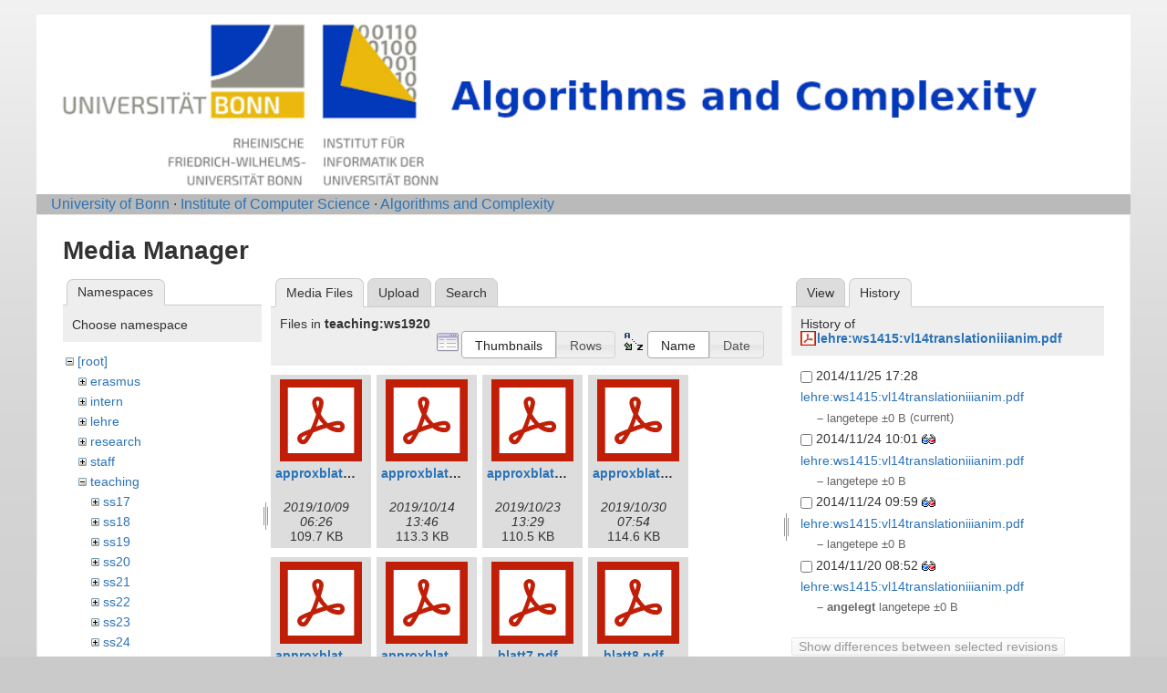

--- FILE ---
content_type: text/html; charset=utf-8
request_url: https://tcs.cs.uni-bonn.de/doku.php?id=start&ns=teaching%3Aws1920&tab_files=files&do=media&tab_details=history&image=lehre%3Aws1415%3Avl14translationiiianim.pdf
body_size: 4348
content:
<!DOCTYPE html>
<html lang="en" dir="ltr" class="no-js">
<head>
    <meta charset="utf-8" />
    <title>Algorithms and Complexity [Informatik-Abteilung V]</title>
    <script>(function(H){H.className=H.className.replace(/\bno-js\b/,'js')})(document.documentElement)</script>
    <meta name="generator" content="DokuWiki"/>
<meta name="robots" content="noindex,nofollow"/>
<link rel="start" href="/"/>
<link rel="contents" href="/doku.php/start?do=index" title="Sitemap"/>
<link rel="manifest" href="/lib/exe/manifest.php" crossorigin="use-credentials"/>
<link rel="alternate" type="application/rss+xml" title="Recent Changes" href="/feed.php"/>
<link rel="alternate" type="application/rss+xml" title="Current namespace" href="/feed.php?mode=list&amp;ns="/>
<link rel="alternate" type="text/html" title="Plain HTML" href="/doku.php/start?do=export_xhtml"/>
<link rel="stylesheet" href="/lib/exe/css.php?t=abt1&amp;tseed=2e7683720d365b9eabe0f97e6aa78eec"/>
<script >var NS='';var JSINFO = {"id":"start","namespace":"","ACT":"media","useHeadingNavigation":1,"useHeadingContent":1};(function(H){H.className=H.className.replace(/\bno-js\b/,'js')})(document.documentElement);</script>
<script src="/lib/exe/jquery.php?tseed=8faf3dc90234d51a499f4f428a0eae43" defer="defer"></script>
<script src="/lib/exe/js.php?t=abt1&amp;tseed=2e7683720d365b9eabe0f97e6aa78eec" defer="defer"></script>
    <meta name="viewport" content="width=device-width,initial-scale=1" />
    <link rel="shortcut icon" href="/lib/tpl/abt1/images/favicon.ico" />
<link rel="apple-touch-icon" href="/lib/tpl/abt1/images/apple-touch-icon.png" />
    	<link href='http://fonts.googleapis.com/css?family=Droid+Sans' rel='stylesheet' type='text/css'>
<body>
    <!--[if lte IE 7 ]><div id="IE7"><![endif]--><!--[if IE 8 ]><div id="IE8"><![endif]-->
    <div id="dokuwiki__site"><div id="dokuwiki__top"
        class="dokuwiki site mode_media  hasSidebar">

        
<!-- ********** HEADER ********** -->
<div id="dokuwiki__header">
	<div class="pad group">
    	    	    <h1><a href="/doku.php/Start"  accesskey="h" title="[H]"><img src="/lib/tpl/abt1/images/logo6.png" width="1000" height="164" alt="" /></a></h1>
        	    	</div>
        <!-- show an empty bar -->
        <div class="breadcrumbs">
           &nbsp;  &nbsp;
           <a href="http://www.uni-bonn.de/">University of Bonn</a> &middot; 
           <a href="http://www.informatik.uni-bonn.de/">Institute of Computer Science</a> &middot; 
           <a href="http://tcs.cs.uni-bonn.de">Algorithms and Complexity</a>
        </div>
    <!-- BREADCRUMBS -->
    
    
    <hr class="a11y" />
    </div><!-- /header -->

        <div class="wrapper group">

            
            <!-- ********** CONTENT ********** -->
            <div id="dokuwiki__content"><div class="pad group">

                <div class="page group">
                                                            <!-- wikipage start -->
                    <div id="mediamanager__page">
<h1>Media Manager</h1>
<div class="panel namespaces">
<h2>Namespaces</h2>
<div class="panelHeader">Choose namespace</div>
<div class="panelContent" id="media__tree">

<ul class="idx">
<li class="media level0 open"><img src="/lib/images/minus.gif" alt="−" /><div class="li"><a href="/doku.php/start?ns=&amp;tab_files=files&amp;do=media&amp;tab_details=history&amp;image=lehre%3Aws1415%3Avl14translationiiianim.pdf" class="idx_dir">[root]</a></div>
<ul class="idx">
<li class="media level1 closed"><img src="/lib/images/plus.gif" alt="+" /><div class="li"><a href="/doku.php/start?ns=erasmus&amp;tab_files=files&amp;do=media&amp;tab_details=history&amp;image=lehre%3Aws1415%3Avl14translationiiianim.pdf" class="idx_dir">erasmus</a></div></li>
<li class="media level1 closed"><img src="/lib/images/plus.gif" alt="+" /><div class="li"><a href="/doku.php/start?ns=intern&amp;tab_files=files&amp;do=media&amp;tab_details=history&amp;image=lehre%3Aws1415%3Avl14translationiiianim.pdf" class="idx_dir">intern</a></div></li>
<li class="media level1 closed"><img src="/lib/images/plus.gif" alt="+" /><div class="li"><a href="/doku.php/start?ns=lehre&amp;tab_files=files&amp;do=media&amp;tab_details=history&amp;image=lehre%3Aws1415%3Avl14translationiiianim.pdf" class="idx_dir">lehre</a></div></li>
<li class="media level1 closed"><img src="/lib/images/plus.gif" alt="+" /><div class="li"><a href="/doku.php/start?ns=research&amp;tab_files=files&amp;do=media&amp;tab_details=history&amp;image=lehre%3Aws1415%3Avl14translationiiianim.pdf" class="idx_dir">research</a></div></li>
<li class="media level1 closed"><img src="/lib/images/plus.gif" alt="+" /><div class="li"><a href="/doku.php/start?ns=staff&amp;tab_files=files&amp;do=media&amp;tab_details=history&amp;image=lehre%3Aws1415%3Avl14translationiiianim.pdf" class="idx_dir">staff</a></div></li>
<li class="media level1 open"><img src="/lib/images/minus.gif" alt="−" /><div class="li"><a href="/doku.php/start?ns=teaching&amp;tab_files=files&amp;do=media&amp;tab_details=history&amp;image=lehre%3Aws1415%3Avl14translationiiianim.pdf" class="idx_dir">teaching</a></div>
<ul class="idx">
<li class="media level2 closed"><img src="/lib/images/plus.gif" alt="+" /><div class="li"><a href="/doku.php/start?ns=teaching%2Fss17&amp;tab_files=files&amp;do=media&amp;tab_details=history&amp;image=lehre%3Aws1415%3Avl14translationiiianim.pdf" class="idx_dir">ss17</a></div></li>
<li class="media level2 closed"><img src="/lib/images/plus.gif" alt="+" /><div class="li"><a href="/doku.php/start?ns=teaching%2Fss18&amp;tab_files=files&amp;do=media&amp;tab_details=history&amp;image=lehre%3Aws1415%3Avl14translationiiianim.pdf" class="idx_dir">ss18</a></div></li>
<li class="media level2 closed"><img src="/lib/images/plus.gif" alt="+" /><div class="li"><a href="/doku.php/start?ns=teaching%2Fss19&amp;tab_files=files&amp;do=media&amp;tab_details=history&amp;image=lehre%3Aws1415%3Avl14translationiiianim.pdf" class="idx_dir">ss19</a></div></li>
<li class="media level2 closed"><img src="/lib/images/plus.gif" alt="+" /><div class="li"><a href="/doku.php/start?ns=teaching%2Fss20&amp;tab_files=files&amp;do=media&amp;tab_details=history&amp;image=lehre%3Aws1415%3Avl14translationiiianim.pdf" class="idx_dir">ss20</a></div></li>
<li class="media level2 closed"><img src="/lib/images/plus.gif" alt="+" /><div class="li"><a href="/doku.php/start?ns=teaching%2Fss21&amp;tab_files=files&amp;do=media&amp;tab_details=history&amp;image=lehre%3Aws1415%3Avl14translationiiianim.pdf" class="idx_dir">ss21</a></div></li>
<li class="media level2 closed"><img src="/lib/images/plus.gif" alt="+" /><div class="li"><a href="/doku.php/start?ns=teaching%2Fss22&amp;tab_files=files&amp;do=media&amp;tab_details=history&amp;image=lehre%3Aws1415%3Avl14translationiiianim.pdf" class="idx_dir">ss22</a></div></li>
<li class="media level2 closed"><img src="/lib/images/plus.gif" alt="+" /><div class="li"><a href="/doku.php/start?ns=teaching%2Fss23&amp;tab_files=files&amp;do=media&amp;tab_details=history&amp;image=lehre%3Aws1415%3Avl14translationiiianim.pdf" class="idx_dir">ss23</a></div></li>
<li class="media level2 closed"><img src="/lib/images/plus.gif" alt="+" /><div class="li"><a href="/doku.php/start?ns=teaching%2Fss24&amp;tab_files=files&amp;do=media&amp;tab_details=history&amp;image=lehre%3Aws1415%3Avl14translationiiianim.pdf" class="idx_dir">ss24</a></div></li>
<li class="media level2 closed"><img src="/lib/images/plus.gif" alt="+" /><div class="li"><a href="/doku.php/start?ns=teaching%2Fws18&amp;tab_files=files&amp;do=media&amp;tab_details=history&amp;image=lehre%3Aws1415%3Avl14translationiiianim.pdf" class="idx_dir">ws18</a></div></li>
<li class="media level2 closed"><img src="/lib/images/plus.gif" alt="+" /><div class="li"><a href="/doku.php/start?ns=teaching%2Fws1617&amp;tab_files=files&amp;do=media&amp;tab_details=history&amp;image=lehre%3Aws1415%3Avl14translationiiianim.pdf" class="idx_dir">ws1617</a></div></li>
<li class="media level2 closed"><img src="/lib/images/plus.gif" alt="+" /><div class="li"><a href="/doku.php/start?ns=teaching%2Fws1819&amp;tab_files=files&amp;do=media&amp;tab_details=history&amp;image=lehre%3Aws1415%3Avl14translationiiianim.pdf" class="idx_dir">ws1819</a></div></li>
<li class="media level2 open"><img src="/lib/images/minus.gif" alt="−" /><div class="li"><a href="/doku.php/start?ns=teaching%2Fws1920&amp;tab_files=files&amp;do=media&amp;tab_details=history&amp;image=lehre%3Aws1415%3Avl14translationiiianim.pdf" class="idx_dir">ws1920</a></div>
<ul class="idx">
<li class="media level3 closed"><img src="/lib/images/plus.gif" alt="+" /><div class="li"><a href="/doku.php/start?ns=teaching%2Fws1920%2Fvl-dcg&amp;tab_files=files&amp;do=media&amp;tab_details=history&amp;image=lehre%3Aws1415%3Avl14translationiiianim.pdf" class="idx_dir">vl-dcg</a></div></li>
</ul>
</li>
<li class="media level2 closed"><img src="/lib/images/plus.gif" alt="+" /><div class="li"><a href="/doku.php/start?ns=teaching%2Fws2021&amp;tab_files=files&amp;do=media&amp;tab_details=history&amp;image=lehre%3Aws1415%3Avl14translationiiianim.pdf" class="idx_dir">ws2021</a></div></li>
<li class="media level2 closed"><img src="/lib/images/plus.gif" alt="+" /><div class="li"><a href="/doku.php/start?ns=teaching%2Fws2122&amp;tab_files=files&amp;do=media&amp;tab_details=history&amp;image=lehre%3Aws1415%3Avl14translationiiianim.pdf" class="idx_dir">ws2122</a></div></li>
<li class="media level2 closed"><img src="/lib/images/plus.gif" alt="+" /><div class="li"><a href="/doku.php/start?ns=teaching%2Fws2223&amp;tab_files=files&amp;do=media&amp;tab_details=history&amp;image=lehre%3Aws1415%3Avl14translationiiianim.pdf" class="idx_dir">ws2223</a></div></li>
<li class="media level2 closed"><img src="/lib/images/plus.gif" alt="+" /><div class="li"><a href="/doku.php/start?ns=teaching%2Fws2324&amp;tab_files=files&amp;do=media&amp;tab_details=history&amp;image=lehre%3Aws1415%3Avl14translationiiianim.pdf" class="idx_dir">ws2324</a></div></li>
<li class="media level2 closed"><img src="/lib/images/plus.gif" alt="+" /><div class="li"><a href="/doku.php/start?ns=teaching%2Fws2425&amp;tab_files=files&amp;do=media&amp;tab_details=history&amp;image=lehre%3Aws1415%3Avl14translationiiianim.pdf" class="idx_dir">ws2425</a></div></li>
<li class="media level2 closed"><img src="/lib/images/plus.gif" alt="+" /><div class="li"><a href="/doku.php/start?ns=teaching%2Fws2526&amp;tab_files=files&amp;do=media&amp;tab_details=history&amp;image=lehre%3Aws1415%3Avl14translationiiianim.pdf" class="idx_dir">ws2526</a></div></li>
</ul>
</li>
<li class="media level1 closed"><img src="/lib/images/plus.gif" alt="+" /><div class="li"><a href="/doku.php/start?ns=wiki&amp;tab_files=files&amp;do=media&amp;tab_details=history&amp;image=lehre%3Aws1415%3Avl14translationiiianim.pdf" class="idx_dir">wiki</a></div></li>
</ul></li>
</ul>
</div>
</div>
<div class="panel filelist">
<h2 class="a11y">Media Files</h2>
<ul class="tabs">
<li><strong>Media Files</strong></li>
<li><a href="/doku.php/start?tab_files=upload&amp;do=media&amp;tab_details=history&amp;image=lehre%3Aws1415%3Avl14translationiiianim.pdf&amp;ns=teaching%3Aws1920">Upload</a></li>
<li><a href="/doku.php/start?tab_files=search&amp;do=media&amp;tab_details=history&amp;image=lehre%3Aws1415%3Avl14translationiiianim.pdf&amp;ns=teaching%3Aws1920">Search</a></li>
</ul>
<div class="panelHeader">
<h3>Files in <strong>teaching:ws1920</strong></h3>
<form method="get" action="/doku.php/start" class="options doku_form" accept-charset="utf-8"><input type="hidden" name="sectok" value="" /><input type="hidden" name="do" value="media" /><input type="hidden" name="tab_files" value="files" /><input type="hidden" name="tab_details" value="history" /><input type="hidden" name="image" value="lehre:ws1415:vl14translationiiianim.pdf" /><input type="hidden" name="ns" value="teaching:ws1920" /><div class="no"><ul>
<li class="listType"><label for="listType__thumbs" class="thumbs">
<input name="list_dwmedia" type="radio" value="thumbs" id="listType__thumbs" class="thumbs" checked="checked" />
<span>Thumbnails</span>
</label><label for="listType__rows" class="rows">
<input name="list_dwmedia" type="radio" value="rows" id="listType__rows" class="rows" />
<span>Rows</span>
</label></li>
<li class="sortBy"><label for="sortBy__name" class="name">
<input name="sort_dwmedia" type="radio" value="name" id="sortBy__name" class="name" checked="checked" />
<span>Name</span>
</label><label for="sortBy__date" class="date">
<input name="sort_dwmedia" type="radio" value="date" id="sortBy__date" class="date" />
<span>Date</span>
</label></li>
<li><button value="1" type="submit">Apply</button></li>
</ul>
</div></form></div>
<div class="panelContent">
<ul class="thumbs"><li><dl title="approxblatt1.pdf"><dt><a id="l_:teaching:ws1920:approxblatt1.pdf" class="image thumb" href="/doku.php/start?image=teaching%3Aws1920%3Aapproxblatt1.pdf&amp;ns=teaching%3Aws1920&amp;tab_details=view&amp;do=media&amp;tab_files=files"><img src="/lib/images/fileicons/svg/pdf.svg" alt="approxblatt1.pdf" loading="lazy" width="90" height="90" /></a></dt><dd class="name"><a href="/doku.php/start?image=teaching%3Aws1920%3Aapproxblatt1.pdf&amp;ns=teaching%3Aws1920&amp;tab_details=view&amp;do=media&amp;tab_files=files" id="h_:teaching:ws1920:approxblatt1.pdf">approxblatt1.pdf</a></dd><dd class="size">&#160;</dd><dd class="date">2019/10/09 06:26</dd><dd class="filesize">109.7 KB</dd></dl></li><li><dl title="approxblatt2.pdf"><dt><a id="l_:teaching:ws1920:approxblatt2.pdf" class="image thumb" href="/doku.php/start?image=teaching%3Aws1920%3Aapproxblatt2.pdf&amp;ns=teaching%3Aws1920&amp;tab_details=view&amp;do=media&amp;tab_files=files"><img src="/lib/images/fileicons/svg/pdf.svg" alt="approxblatt2.pdf" loading="lazy" width="90" height="90" /></a></dt><dd class="name"><a href="/doku.php/start?image=teaching%3Aws1920%3Aapproxblatt2.pdf&amp;ns=teaching%3Aws1920&amp;tab_details=view&amp;do=media&amp;tab_files=files" id="h_:teaching:ws1920:approxblatt2.pdf">approxblatt2.pdf</a></dd><dd class="size">&#160;</dd><dd class="date">2019/10/14 13:46</dd><dd class="filesize">113.3 KB</dd></dl></li><li><dl title="approxblatt3.pdf"><dt><a id="l_:teaching:ws1920:approxblatt3.pdf" class="image thumb" href="/doku.php/start?image=teaching%3Aws1920%3Aapproxblatt3.pdf&amp;ns=teaching%3Aws1920&amp;tab_details=view&amp;do=media&amp;tab_files=files"><img src="/lib/images/fileicons/svg/pdf.svg" alt="approxblatt3.pdf" loading="lazy" width="90" height="90" /></a></dt><dd class="name"><a href="/doku.php/start?image=teaching%3Aws1920%3Aapproxblatt3.pdf&amp;ns=teaching%3Aws1920&amp;tab_details=view&amp;do=media&amp;tab_files=files" id="h_:teaching:ws1920:approxblatt3.pdf">approxblatt3.pdf</a></dd><dd class="size">&#160;</dd><dd class="date">2019/10/23 13:29</dd><dd class="filesize">110.5 KB</dd></dl></li><li><dl title="approxblatt4.pdf"><dt><a id="l_:teaching:ws1920:approxblatt4.pdf" class="image thumb" href="/doku.php/start?image=teaching%3Aws1920%3Aapproxblatt4.pdf&amp;ns=teaching%3Aws1920&amp;tab_details=view&amp;do=media&amp;tab_files=files"><img src="/lib/images/fileicons/svg/pdf.svg" alt="approxblatt4.pdf" loading="lazy" width="90" height="90" /></a></dt><dd class="name"><a href="/doku.php/start?image=teaching%3Aws1920%3Aapproxblatt4.pdf&amp;ns=teaching%3Aws1920&amp;tab_details=view&amp;do=media&amp;tab_files=files" id="h_:teaching:ws1920:approxblatt4.pdf">approxblatt4.pdf</a></dd><dd class="size">&#160;</dd><dd class="date">2019/10/30 07:54</dd><dd class="filesize">114.6 KB</dd></dl></li><li><dl title="approxblatt5.pdf"><dt><a id="l_:teaching:ws1920:approxblatt5.pdf" class="image thumb" href="/doku.php/start?image=teaching%3Aws1920%3Aapproxblatt5.pdf&amp;ns=teaching%3Aws1920&amp;tab_details=view&amp;do=media&amp;tab_files=files"><img src="/lib/images/fileicons/svg/pdf.svg" alt="approxblatt5.pdf" loading="lazy" width="90" height="90" /></a></dt><dd class="name"><a href="/doku.php/start?image=teaching%3Aws1920%3Aapproxblatt5.pdf&amp;ns=teaching%3Aws1920&amp;tab_details=view&amp;do=media&amp;tab_files=files" id="h_:teaching:ws1920:approxblatt5.pdf">approxblatt5.pdf</a></dd><dd class="size">&#160;</dd><dd class="date">2019/11/06 08:51</dd><dd class="filesize">97.9 KB</dd></dl></li><li><dl title="approxblatt6.pdf"><dt><a id="l_:teaching:ws1920:approxblatt6.pdf" class="image thumb" href="/doku.php/start?image=teaching%3Aws1920%3Aapproxblatt6.pdf&amp;ns=teaching%3Aws1920&amp;tab_details=view&amp;do=media&amp;tab_files=files"><img src="/lib/images/fileicons/svg/pdf.svg" alt="approxblatt6.pdf" loading="lazy" width="90" height="90" /></a></dt><dd class="name"><a href="/doku.php/start?image=teaching%3Aws1920%3Aapproxblatt6.pdf&amp;ns=teaching%3Aws1920&amp;tab_details=view&amp;do=media&amp;tab_files=files" id="h_:teaching:ws1920:approxblatt6.pdf">approxblatt6.pdf</a></dd><dd class="size">&#160;</dd><dd class="date">2019/11/13 13:49</dd><dd class="filesize">100.4 KB</dd></dl></li><li><dl title="blatt7.pdf"><dt><a id="l_:teaching:ws1920:blatt7.pdf" class="image thumb" href="/doku.php/start?image=teaching%3Aws1920%3Ablatt7.pdf&amp;ns=teaching%3Aws1920&amp;tab_details=view&amp;do=media&amp;tab_files=files"><img src="/lib/images/fileicons/svg/pdf.svg" alt="blatt7.pdf" loading="lazy" width="90" height="90" /></a></dt><dd class="name"><a href="/doku.php/start?image=teaching%3Aws1920%3Ablatt7.pdf&amp;ns=teaching%3Aws1920&amp;tab_details=view&amp;do=media&amp;tab_files=files" id="h_:teaching:ws1920:blatt7.pdf">blatt7.pdf</a></dd><dd class="size">&#160;</dd><dd class="date">2019/11/21 11:30</dd><dd class="filesize">90.4 KB</dd></dl></li><li><dl title="blatt8.pdf"><dt><a id="l_:teaching:ws1920:blatt8.pdf" class="image thumb" href="/doku.php/start?image=teaching%3Aws1920%3Ablatt8.pdf&amp;ns=teaching%3Aws1920&amp;tab_details=view&amp;do=media&amp;tab_files=files"><img src="/lib/images/fileicons/svg/pdf.svg" alt="blatt8.pdf" loading="lazy" width="90" height="90" /></a></dt><dd class="name"><a href="/doku.php/start?image=teaching%3Aws1920%3Ablatt8.pdf&amp;ns=teaching%3Aws1920&amp;tab_details=view&amp;do=media&amp;tab_files=files" id="h_:teaching:ws1920:blatt8.pdf">blatt8.pdf</a></dd><dd class="size">&#160;</dd><dd class="date">2019/11/29 09:52</dd><dd class="filesize">156.3 KB</dd></dl></li><li><dl title="blatt9.pdf"><dt><a id="l_:teaching:ws1920:blatt9.pdf" class="image thumb" href="/doku.php/start?image=teaching%3Aws1920%3Ablatt9.pdf&amp;ns=teaching%3Aws1920&amp;tab_details=view&amp;do=media&amp;tab_files=files"><img src="/lib/images/fileicons/svg/pdf.svg" alt="blatt9.pdf" loading="lazy" width="90" height="90" /></a></dt><dd class="name"><a href="/doku.php/start?image=teaching%3Aws1920%3Ablatt9.pdf&amp;ns=teaching%3Aws1920&amp;tab_details=view&amp;do=media&amp;tab_files=files" id="h_:teaching:ws1920:blatt9.pdf">blatt9.pdf</a></dd><dd class="size">&#160;</dd><dd class="date">2019/12/10 14:06</dd><dd class="filesize">76.3 KB</dd></dl></li><li><dl title="blatt10.pdf"><dt><a id="l_:teaching:ws1920:blatt10.pdf" class="image thumb" href="/doku.php/start?image=teaching%3Aws1920%3Ablatt10.pdf&amp;ns=teaching%3Aws1920&amp;tab_details=view&amp;do=media&amp;tab_files=files"><img src="/lib/images/fileicons/svg/pdf.svg" alt="blatt10.pdf" loading="lazy" width="90" height="90" /></a></dt><dd class="name"><a href="/doku.php/start?image=teaching%3Aws1920%3Ablatt10.pdf&amp;ns=teaching%3Aws1920&amp;tab_details=view&amp;do=media&amp;tab_files=files" id="h_:teaching:ws1920:blatt10.pdf">blatt10.pdf</a></dd><dd class="size">&#160;</dd><dd class="date">2019/12/11 12:47</dd><dd class="filesize">89.6 KB</dd></dl></li><li><dl title="blatt11.pdf"><dt><a id="l_:teaching:ws1920:blatt11.pdf" class="image thumb" href="/doku.php/start?image=teaching%3Aws1920%3Ablatt11.pdf&amp;ns=teaching%3Aws1920&amp;tab_details=view&amp;do=media&amp;tab_files=files"><img src="/lib/images/fileicons/svg/pdf.svg" alt="blatt11.pdf" loading="lazy" width="90" height="90" /></a></dt><dd class="name"><a href="/doku.php/start?image=teaching%3Aws1920%3Ablatt11.pdf&amp;ns=teaching%3Aws1920&amp;tab_details=view&amp;do=media&amp;tab_files=files" id="h_:teaching:ws1920:blatt11.pdf">blatt11.pdf</a></dd><dd class="size">&#160;</dd><dd class="date">2019/12/18 12:49</dd><dd class="filesize">111.6 KB</dd></dl></li><li><dl title="blatt12.pdf"><dt><a id="l_:teaching:ws1920:blatt12.pdf" class="image thumb" href="/doku.php/start?image=teaching%3Aws1920%3Ablatt12.pdf&amp;ns=teaching%3Aws1920&amp;tab_details=view&amp;do=media&amp;tab_files=files"><img src="/lib/images/fileicons/svg/pdf.svg" alt="blatt12.pdf" loading="lazy" width="90" height="90" /></a></dt><dd class="name"><a href="/doku.php/start?image=teaching%3Aws1920%3Ablatt12.pdf&amp;ns=teaching%3Aws1920&amp;tab_details=view&amp;do=media&amp;tab_files=files" id="h_:teaching:ws1920:blatt12.pdf">blatt12.pdf</a></dd><dd class="size">&#160;</dd><dd class="date">2020/01/08 12:39</dd><dd class="filesize">89.6 KB</dd></dl></li><li><dl title="ueb_ada_01.pdf"><dt><a id="l_:teaching:ws1920:ueb_ada_01.pdf" class="image thumb" href="/doku.php/start?image=teaching%3Aws1920%3Aueb_ada_01.pdf&amp;ns=teaching%3Aws1920&amp;tab_details=view&amp;do=media&amp;tab_files=files"><img src="/lib/images/fileicons/svg/pdf.svg" alt="ueb_ada_01.pdf" loading="lazy" width="90" height="90" /></a></dt><dd class="name"><a href="/doku.php/start?image=teaching%3Aws1920%3Aueb_ada_01.pdf&amp;ns=teaching%3Aws1920&amp;tab_details=view&amp;do=media&amp;tab_files=files" id="h_:teaching:ws1920:ueb_ada_01.pdf">ueb_ada_01.pdf</a></dd><dd class="size">&#160;</dd><dd class="date">2019/10/07 10:44</dd><dd class="filesize">22.1 KB</dd></dl></li><li><dl title="ueb_ada_02.pdf"><dt><a id="l_:teaching:ws1920:ueb_ada_02.pdf" class="image thumb" href="/doku.php/start?image=teaching%3Aws1920%3Aueb_ada_02.pdf&amp;ns=teaching%3Aws1920&amp;tab_details=view&amp;do=media&amp;tab_files=files"><img src="/lib/images/fileicons/svg/pdf.svg" alt="ueb_ada_02.pdf" loading="lazy" width="90" height="90" /></a></dt><dd class="name"><a href="/doku.php/start?image=teaching%3Aws1920%3Aueb_ada_02.pdf&amp;ns=teaching%3Aws1920&amp;tab_details=view&amp;do=media&amp;tab_files=files" id="h_:teaching:ws1920:ueb_ada_02.pdf">ueb_ada_02.pdf</a></dd><dd class="size">&#160;</dd><dd class="date">2019/10/15 06:13</dd><dd class="filesize">26.3 KB</dd></dl></li><li><dl title="ueb_ada_03.pdf"><dt><a id="l_:teaching:ws1920:ueb_ada_03.pdf" class="image thumb" href="/doku.php/start?image=teaching%3Aws1920%3Aueb_ada_03.pdf&amp;ns=teaching%3Aws1920&amp;tab_details=view&amp;do=media&amp;tab_files=files"><img src="/lib/images/fileicons/svg/pdf.svg" alt="ueb_ada_03.pdf" loading="lazy" width="90" height="90" /></a></dt><dd class="name"><a href="/doku.php/start?image=teaching%3Aws1920%3Aueb_ada_03.pdf&amp;ns=teaching%3Aws1920&amp;tab_details=view&amp;do=media&amp;tab_files=files" id="h_:teaching:ws1920:ueb_ada_03.pdf">ueb_ada_03.pdf</a></dd><dd class="size">&#160;</dd><dd class="date">2019/10/21 06:21</dd><dd class="filesize">23.3 KB</dd></dl></li><li><dl title="ueb_ada_04.pdf"><dt><a id="l_:teaching:ws1920:ueb_ada_04.pdf" class="image thumb" href="/doku.php/start?image=teaching%3Aws1920%3Aueb_ada_04.pdf&amp;ns=teaching%3Aws1920&amp;tab_details=view&amp;do=media&amp;tab_files=files"><img src="/lib/images/fileicons/svg/pdf.svg" alt="ueb_ada_04.pdf" loading="lazy" width="90" height="90" /></a></dt><dd class="name"><a href="/doku.php/start?image=teaching%3Aws1920%3Aueb_ada_04.pdf&amp;ns=teaching%3Aws1920&amp;tab_details=view&amp;do=media&amp;tab_files=files" id="h_:teaching:ws1920:ueb_ada_04.pdf">ueb_ada_04.pdf</a></dd><dd class="size">&#160;</dd><dd class="date">2019/10/28 11:28</dd><dd class="filesize">26.1 KB</dd></dl></li><li><dl title="ueb_ada_05.pdf"><dt><a id="l_:teaching:ws1920:ueb_ada_05.pdf" class="image thumb" href="/doku.php/start?image=teaching%3Aws1920%3Aueb_ada_05.pdf&amp;ns=teaching%3Aws1920&amp;tab_details=view&amp;do=media&amp;tab_files=files"><img src="/lib/images/fileicons/svg/pdf.svg" alt="ueb_ada_05.pdf" loading="lazy" width="90" height="90" /></a></dt><dd class="name"><a href="/doku.php/start?image=teaching%3Aws1920%3Aueb_ada_05.pdf&amp;ns=teaching%3Aws1920&amp;tab_details=view&amp;do=media&amp;tab_files=files" id="h_:teaching:ws1920:ueb_ada_05.pdf">ueb_ada_05.pdf</a></dd><dd class="size">&#160;</dd><dd class="date">2019/11/04 10:01</dd><dd class="filesize">16.1 KB</dd></dl></li><li><dl title="ueb_ada_06.pdf"><dt><a id="l_:teaching:ws1920:ueb_ada_06.pdf" class="image thumb" href="/doku.php/start?image=teaching%3Aws1920%3Aueb_ada_06.pdf&amp;ns=teaching%3Aws1920&amp;tab_details=view&amp;do=media&amp;tab_files=files"><img src="/lib/images/fileicons/svg/pdf.svg" alt="ueb_ada_06.pdf" loading="lazy" width="90" height="90" /></a></dt><dd class="name"><a href="/doku.php/start?image=teaching%3Aws1920%3Aueb_ada_06.pdf&amp;ns=teaching%3Aws1920&amp;tab_details=view&amp;do=media&amp;tab_files=files" id="h_:teaching:ws1920:ueb_ada_06.pdf">ueb_ada_06.pdf</a></dd><dd class="size">&#160;</dd><dd class="date">2019/11/11 11:16</dd><dd class="filesize">19.6 KB</dd></dl></li><li><dl title="ueb_ada_07.pdf"><dt><a id="l_:teaching:ws1920:ueb_ada_07.pdf" class="image thumb" href="/doku.php/start?image=teaching%3Aws1920%3Aueb_ada_07.pdf&amp;ns=teaching%3Aws1920&amp;tab_details=view&amp;do=media&amp;tab_files=files"><img src="/lib/images/fileicons/svg/pdf.svg" alt="ueb_ada_07.pdf" loading="lazy" width="90" height="90" /></a></dt><dd class="name"><a href="/doku.php/start?image=teaching%3Aws1920%3Aueb_ada_07.pdf&amp;ns=teaching%3Aws1920&amp;tab_details=view&amp;do=media&amp;tab_files=files" id="h_:teaching:ws1920:ueb_ada_07.pdf">ueb_ada_07.pdf</a></dd><dd class="size">&#160;</dd><dd class="date">2019/11/18 10:13</dd><dd class="filesize">20.1 KB</dd></dl></li><li><dl title="ueb_ada_08.pdf"><dt><a id="l_:teaching:ws1920:ueb_ada_08.pdf" class="image thumb" href="/doku.php/start?image=teaching%3Aws1920%3Aueb_ada_08.pdf&amp;ns=teaching%3Aws1920&amp;tab_details=view&amp;do=media&amp;tab_files=files"><img src="/lib/images/fileicons/svg/pdf.svg" alt="ueb_ada_08.pdf" loading="lazy" width="90" height="90" /></a></dt><dd class="name"><a href="/doku.php/start?image=teaching%3Aws1920%3Aueb_ada_08.pdf&amp;ns=teaching%3Aws1920&amp;tab_details=view&amp;do=media&amp;tab_files=files" id="h_:teaching:ws1920:ueb_ada_08.pdf">ueb_ada_08.pdf</a></dd><dd class="size">&#160;</dd><dd class="date">2019/11/25 10:16</dd><dd class="filesize">17.8 KB</dd></dl></li><li><dl title="ueb_ada_09.pdf"><dt><a id="l_:teaching:ws1920:ueb_ada_09.pdf" class="image thumb" href="/doku.php/start?image=teaching%3Aws1920%3Aueb_ada_09.pdf&amp;ns=teaching%3Aws1920&amp;tab_details=view&amp;do=media&amp;tab_files=files"><img src="/lib/images/fileicons/svg/pdf.svg" alt="ueb_ada_09.pdf" loading="lazy" width="90" height="90" /></a></dt><dd class="name"><a href="/doku.php/start?image=teaching%3Aws1920%3Aueb_ada_09.pdf&amp;ns=teaching%3Aws1920&amp;tab_details=view&amp;do=media&amp;tab_files=files" id="h_:teaching:ws1920:ueb_ada_09.pdf">ueb_ada_09.pdf</a></dd><dd class="size">&#160;</dd><dd class="date">2019/11/26 07:49</dd><dd class="filesize">20.1 KB</dd></dl></li><li><dl title="ueb_ada_10.pdf"><dt><a id="l_:teaching:ws1920:ueb_ada_10.pdf" class="image thumb" href="/doku.php/start?image=teaching%3Aws1920%3Aueb_ada_10.pdf&amp;ns=teaching%3Aws1920&amp;tab_details=view&amp;do=media&amp;tab_files=files"><img src="/lib/images/fileicons/svg/pdf.svg" alt="ueb_ada_10.pdf" loading="lazy" width="90" height="90" /></a></dt><dd class="name"><a href="/doku.php/start?image=teaching%3Aws1920%3Aueb_ada_10.pdf&amp;ns=teaching%3Aws1920&amp;tab_details=view&amp;do=media&amp;tab_files=files" id="h_:teaching:ws1920:ueb_ada_10.pdf">ueb_ada_10.pdf</a></dd><dd class="size">&#160;</dd><dd class="date">2019/11/26 07:49</dd><dd class="filesize">19.4 KB</dd></dl></li><li><dl title="ueb_ada_11.pdf"><dt><a id="l_:teaching:ws1920:ueb_ada_11.pdf" class="image thumb" href="/doku.php/start?image=teaching%3Aws1920%3Aueb_ada_11.pdf&amp;ns=teaching%3Aws1920&amp;tab_details=view&amp;do=media&amp;tab_files=files"><img src="/lib/images/fileicons/svg/pdf.svg" alt="ueb_ada_11.pdf" loading="lazy" width="90" height="90" /></a></dt><dd class="name"><a href="/doku.php/start?image=teaching%3Aws1920%3Aueb_ada_11.pdf&amp;ns=teaching%3Aws1920&amp;tab_details=view&amp;do=media&amp;tab_files=files" id="h_:teaching:ws1920:ueb_ada_11.pdf">ueb_ada_11.pdf</a></dd><dd class="size">&#160;</dd><dd class="date">2019/11/26 07:49</dd><dd class="filesize">12.5 KB</dd></dl></li><li><dl title="ueb_ada_12.pdf"><dt><a id="l_:teaching:ws1920:ueb_ada_12.pdf" class="image thumb" href="/doku.php/start?image=teaching%3Aws1920%3Aueb_ada_12.pdf&amp;ns=teaching%3Aws1920&amp;tab_details=view&amp;do=media&amp;tab_files=files"><img src="/lib/images/fileicons/svg/pdf.svg" alt="ueb_ada_12.pdf" loading="lazy" width="90" height="90" /></a></dt><dd class="name"><a href="/doku.php/start?image=teaching%3Aws1920%3Aueb_ada_12.pdf&amp;ns=teaching%3Aws1920&amp;tab_details=view&amp;do=media&amp;tab_files=files" id="h_:teaching:ws1920:ueb_ada_12.pdf">ueb_ada_12.pdf</a></dd><dd class="size">&#160;</dd><dd class="date">2019/11/26 07:49</dd><dd class="filesize">14.2 KB</dd></dl></li><li><dl title="vldcgu01.pdf"><dt><a id="l_:teaching:ws1920:vldcgu01.pdf" class="image thumb" href="/doku.php/start?image=teaching%3Aws1920%3Avldcgu01.pdf&amp;ns=teaching%3Aws1920&amp;tab_details=view&amp;do=media&amp;tab_files=files"><img src="/lib/images/fileicons/svg/pdf.svg" alt="vldcgu01.pdf" loading="lazy" width="90" height="90" /></a></dt><dd class="name"><a href="/doku.php/start?image=teaching%3Aws1920%3Avldcgu01.pdf&amp;ns=teaching%3Aws1920&amp;tab_details=view&amp;do=media&amp;tab_files=files" id="h_:teaching:ws1920:vldcgu01.pdf">vldcgu01.pdf</a></dd><dd class="size">&#160;</dd><dd class="date">2019/10/07 10:20</dd><dd class="filesize">138.5 KB</dd></dl></li></ul>
</div>
</div>
<div class="panel file">
<h2 class="a11y">File</h2>
<ul class="tabs">
<li><a href="/doku.php/start?tab_details=view&amp;do=media&amp;tab_files=files&amp;image=lehre%3Aws1415%3Avl14translationiiianim.pdf&amp;ns=teaching%3Aws1920">View</a></li>
<li><strong>History</strong></li>
</ul>
<div class="panelHeader"><h3>History of <strong><a href="/lib/exe/fetch.php/lehre/ws1415/vl14translationiiianim.pdf" class="select mediafile mf_pdf" title="View original file">lehre:ws1415:vl14translationiiianim.pdf</a></strong></h3></div>
<div class="panelContent">
<form id="page__revisions" action="/doku.php/start?image=lehre%3Aws1415%3Avl14translationiiianim.pdf&amp;do=media&amp;tab_files=files&amp;tab_details=history&amp;ns=teaching%3Aws1920" class="changes doku_form" method="post" accept-charset="utf-8"><input type="hidden" name="sectok" value="" /><input type="hidden" name="mediado" value="diff" /><div class="no"><ul ><li class=""><div class="li"><input name="rev2[]" type="checkbox" value="1416936496" /> <span class="date">2014/11/25 17:28</span> <img src="/lib/images/blank.gif" width="15" height="11" alt="" /> <a href="/doku.php/start?tab_details=view&ns=lehre%3Aws1415&image=lehre%3Aws1415%3Avl14translationiiianim.pdf&do=media&tab_files=files" class="wikilink1">lehre:ws1415:vl14translationiiianim.pdf</a> <div> <span class="sum"> – </span> <span class="user"><bdi>langetepe</bdi></span> <span class="sizechange">±0 B</span> (current) </div></div></li><li class=""><div class="li"><input name="rev2[]" type="checkbox" value="1416823278" /> <span class="date">2014/11/24 10:01</span> <a href="/doku.php/start?mediado=diff&image=lehre%3Aws1415%3Avl14translationiiianim.pdf&rev=1416823278&do=media&tab_files=files&tab_details=history&ns=teaching%3Aws1920" class="diff_link"><img src="/lib/images/diff.png" width="15" height="11" title="Show differences to current revisions" alt="Show differences to current revisions" /></a> <a href="/doku.php/start?tab_details=view&ns=lehre%3Aws1415&image=lehre%3Aws1415%3Avl14translationiiianim.pdf&rev=1416823278&do=media&tab_files=files" class="wikilink1">lehre:ws1415:vl14translationiiianim.pdf</a> <div> <span class="sum"> – </span> <span class="user"><bdi>langetepe</bdi></span> <span class="sizechange">±0 B</span>  </div></div></li><li class=""><div class="li"><input name="rev2[]" type="checkbox" value="1416823186" /> <span class="date">2014/11/24 09:59</span> <a href="/doku.php/start?mediado=diff&image=lehre%3Aws1415%3Avl14translationiiianim.pdf&rev=1416823186&do=media&tab_files=files&tab_details=history&ns=teaching%3Aws1920" class="diff_link"><img src="/lib/images/diff.png" width="15" height="11" title="Show differences to current revisions" alt="Show differences to current revisions" /></a> <a href="/doku.php/start?tab_details=view&ns=lehre%3Aws1415&image=lehre%3Aws1415%3Avl14translationiiianim.pdf&rev=1416823186&do=media&tab_files=files" class="wikilink1">lehre:ws1415:vl14translationiiianim.pdf</a> <div> <span class="sum"> – </span> <span class="user"><bdi>langetepe</bdi></span> <span class="sizechange">±0 B</span>  </div></div></li><li class=""><div class="li"><input name="rev2[]" type="checkbox" value="1416473558" /> <span class="date">2014/11/20 08:52</span> <a href="/doku.php/start?mediado=diff&image=lehre%3Aws1415%3Avl14translationiiianim.pdf&rev=1416473558&do=media&tab_files=files&tab_details=history&ns=teaching%3Aws1920" class="diff_link"><img src="/lib/images/diff.png" width="15" height="11" title="Show differences to current revisions" alt="Show differences to current revisions" /></a> <a href="/doku.php/start?tab_details=view&ns=lehre%3Aws1415&image=lehre%3Aws1415%3Avl14translationiiianim.pdf&rev=1416473558&do=media&tab_files=files" class="wikilink1">lehre:ws1415:vl14translationiiianim.pdf</a> <div> <span class="sum"> – angelegt</span> <span class="user"><bdi>langetepe</bdi></span> <span class="sizechange">±0 B</span>  </div></div></li></ul><button name="do[diff]" value="1" type="submit">Show differences between selected revisions</button></div></form><div class="pagenav"></div></div>
</div>
</div>
                    <!-- wikipage stop -->
                                    </div>

                <!-- <div class="docInfo"><bdi>start.txt</bdi> · Last modified: <time datetime="2025-12-02T16:54:53+0000">2025/12/02 16:54</time> by <bdi>127.0.0.1</bdi></div> -->

                            </div></div><!-- /content -->

            <hr class="a11y" />

            <!-- PAGE ACTIONS -->
            <div id="dokuwiki__pagetools">
                <h3 class="a11y">Page Tools</h3>
                <div class="tools">
                    <ul>
                                            </ul>
                </div>
            </div>
        </div><!-- /wrapper -->

        
<!-- ********** FOOTER ********** -->

	<div class="unilinks">
			<a href="https://www.uni-bonn.de/impressum">Imprint/Impressum</a>
	</div>
  </div><!-- /footer -->

    </div></div><!-- /site -->

    <div class="no"><img src="/lib/exe/taskrunner.php?id=start&amp;1770008417" width="2" height="1" alt="" /></div>
    <div id="screen__mode" class="no"></div>    <!--[if ( lte IE 7 | IE 8 ) ]></div><![endif]-->
</body>
</html>
